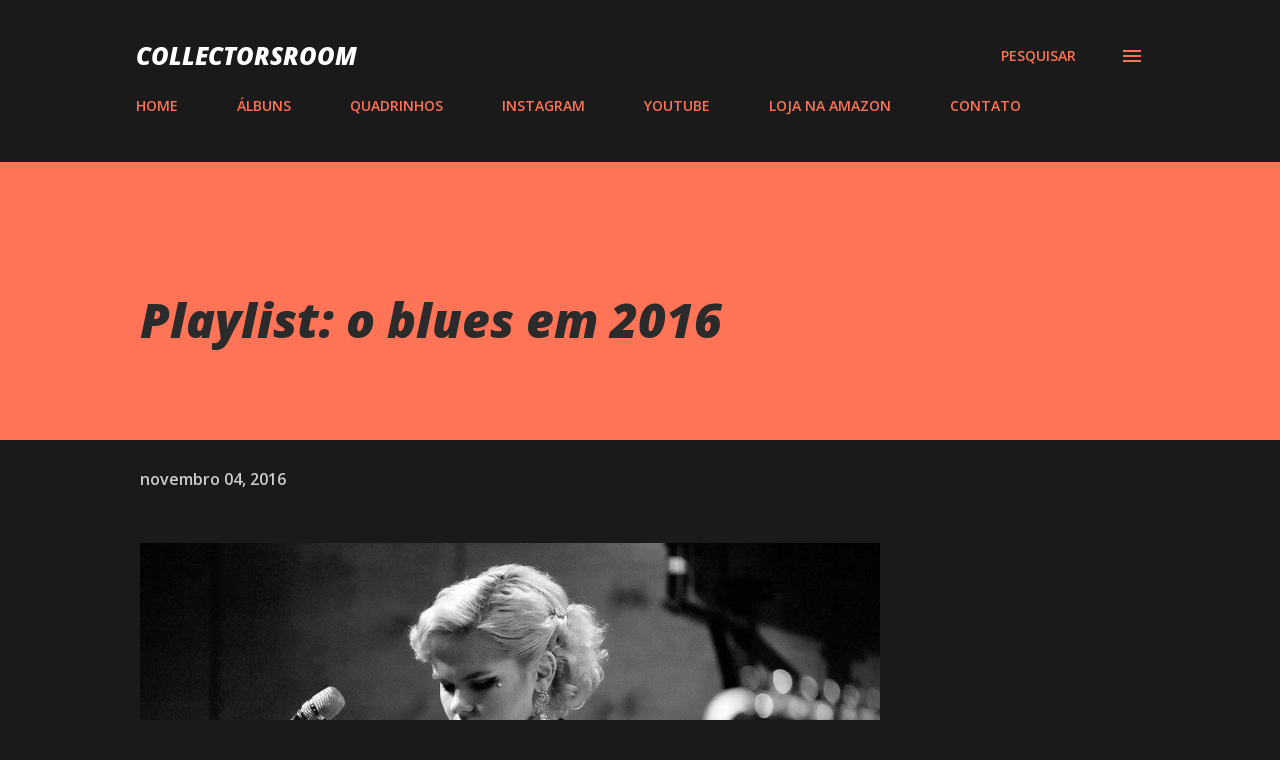

--- FILE ---
content_type: text/html; charset=UTF-8
request_url: https://www.collectorsroom.com.br/b/stats?style=BLACK_TRANSPARENT&timeRange=ALL_TIME&token=APq4FmDSGMMkbsfk_Nm-nwjfdPrggP_V16v4EewcS9e04JjEYJzwbofAFfu-yWuXuLdATDbddgPwYPsWOLEgm330IuH66F6Y0A
body_size: 36
content:
{"total":19744000,"sparklineOptions":{"backgroundColor":{"fillOpacity":0.1,"fill":"#000000"},"series":[{"areaOpacity":0.3,"color":"#202020"}]},"sparklineData":[[0,19],[1,15],[2,19],[3,15],[4,15],[5,17],[6,11],[7,15],[8,11],[9,10],[10,16],[11,12],[12,10],[13,11],[14,13],[15,13],[16,9],[17,13],[18,11],[19,11],[20,12],[21,100],[22,13],[23,12],[24,21],[25,28],[26,35],[27,27],[28,26],[29,86]],"nextTickMs":1631}

--- FILE ---
content_type: text/html; charset=utf-8
request_url: https://www.google.com/recaptcha/api2/aframe
body_size: 268
content:
<!DOCTYPE HTML><html><head><meta http-equiv="content-type" content="text/html; charset=UTF-8"></head><body><script nonce="LT3wLzHzOOBqyJGcGfntTA">/** Anti-fraud and anti-abuse applications only. See google.com/recaptcha */ try{var clients={'sodar':'https://pagead2.googlesyndication.com/pagead/sodar?'};window.addEventListener("message",function(a){try{if(a.source===window.parent){var b=JSON.parse(a.data);var c=clients[b['id']];if(c){var d=document.createElement('img');d.src=c+b['params']+'&rc='+(localStorage.getItem("rc::a")?sessionStorage.getItem("rc::b"):"");window.document.body.appendChild(d);sessionStorage.setItem("rc::e",parseInt(sessionStorage.getItem("rc::e")||0)+1);localStorage.setItem("rc::h",'1769279809299');}}}catch(b){}});window.parent.postMessage("_grecaptcha_ready", "*");}catch(b){}</script></body></html>